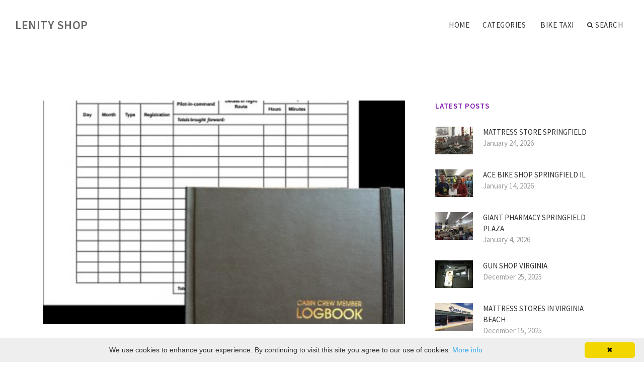

--- FILE ---
content_type: text/html; charset=UTF-8
request_url: https://lenitashop.com/Shop/pilot-shop-virginia
body_size: 6016
content:
<!doctype html>
<html lang="en">
<head>
    <meta http-equiv="Content-Type" content="text/html; charset=UTF-8"/>
    <!--[if IE]>
    <meta http-equiv="X-UA-Compatible" content="IE=edge,chrome=1"><![endif]-->
    <meta name="viewport" content="width=device-width,initial-scale=1">
    <link rel="profile" href="https://gmpg.org/xfn/11"/>
    <link rel='shortcut icon' href='https://lenitashop.com/templates/blog2/style/images/favicon.png' type='image/png'/>
    <link rel='alternate' type='application/rss+xml' title='Lenity Shop' href='https://lenitashop.com/feed/rss/'/>
    <link rel='stylesheet' id='fonts-css'
          href='https://fonts.googleapis.com/css?family=Abel|Source+Sans+Pro:400,300,300italic,400italic,600,600italic,700,700italic,900,900italic,200italic,200'
          type='text/css'/>
    <link rel='stylesheet' id='bootstrap-css' href='https://lenitashop.com/templates/blog2/style/bootstrap.min.css' type='text/css'/>
    <link rel='stylesheet' id='style-css' href='https://lenitashop.com/templates/blog2/style/style.css' type='text/css'/>
    <link rel='stylesheet' id='inc_style-css' href='https://lenitashop.com/templates/blog2/style/inc_style.css' type='text/css'/>
    <!-- HTML5 shim and Respond.js IE8 support of HTML5 elements and media queries -->
    <!--[if lt IE 9]>
    <script src="js/html5shiv.js"></script>
    <script src="js/respond.min.js"></script>
    <![endif]-->
	<script src="https://lenitashop.com/templates/blog2/js/jquery-1.10.2.min.js"></script>
    <script type='text/javascript' src='https://lenitashop.com/templates/blog2/js/html5shiv.js'></script>
    <script type='text/javascript' src='https://lenitashop.com/templates/blog2/js/respond.min.js'></script>

<script type="text/javascript" id="cookieinfo"
	src="//cookieinfoscript.com/js/cookieinfo.min.js">
</script>
<script type="text/javascript" id="cookieinfo"
	src="//cookieinfoscript.com/js/cookieinfo.min.js"
	data-bg="#645862"
	data-fg="#FFFFFF"
	data-link="#F1D600"
	data-cookie="CookieInfoScript"
	data-text-align="left"
       data-close-text="Got it!">
</script>


<title>Pilot Shop Virginia - Lenity Shop</title>

<link rel='stylesheet' id='plugins-css' href='https://lenitashop.com/templates/blog2/style/plugins.css' type='text/css'/>
<link rel='stylesheet' id='jquery.fancybox-css' href='https://lenitashop.com/templates/blog2/style/jquery.fancybox.css' type='text/css' media='screen' />

<script type='text/javascript' src='https://lenitashop.com/templates/blog2/js/jquery.fancybox.pack.js'></script>
<script type='text/javascript' src='https://lenitashop.com/templates/blog2/js/fancybox.js'></script>

<meta name='keywords' content='Pilot Shop Virginia' />
<meta name='description' content='Carla Hesseltine says she’s just a girl from Virginia Beach who brought her cupcakes to New York City. But the owner of Just Cupcakes in Virginia Beach has competed on Food Network’s “Cupcake Wars” four...' />
<meta content='article' property='og:type' />
<meta content='Pilot Shop Virginia' property='og:title' />
<meta content='https://lenitashop.com/Shop/pilot-shop-virginia' property='og:url' />
<meta content='https://lenitashop.com/img/thumb/pilot_shop_virginia.jpg' property='og:image' />
</head>

<body>
<!--  preloader start -->
<div id="tb-preloader">
	<div class="tb-preloader-wave"></div>
</div>
<!-- preloader end -->


<div class="wrapper">

	<!--header start-->
	<header id="header" class=" header-full-width ">
		<div class="header-sticky light-header ">
			<div class="container">
				<div id="massive-menu" class="menuzord">
					<!--logo start-->
					<a href="https://lenitashop.com/" class="logo-brand" title="Lenity Shop">
						Lenity Shop
					</a>
					<!--logo end-->
					<!--mega menu start-->
					<ul class="menuzord-menu pull-right">
							<li><a href="https://lenitashop.com/">Home</a></li>
	<li><a href="javascript:void(0)">Categories</a>
		<ul class="dropdown">
							<li>
					<a href="https://lenitashop.com/SportingGoods/">Sporting Goods</a>
				</li>
							<li>
					<a href="https://lenitashop.com/Springfield/">Springfield</a>
				</li>
							<li>
					<a href="https://lenitashop.com/PetShop/">Pet Shop</a>
				</li>
							<li>
					<a href="https://lenitashop.com/Pawn/">Pawn</a>
				</li>
							<li>
					<a href="https://lenitashop.com/Shop/">Shop</a>
				</li>
							<li>
					<a href="https://lenitashop.com/Furniture/">Furniture</a>
				</li>
							<li>
					<a href="https://lenitashop.com/DepartmentStore/">Department Store</a>
				</li>
							<li>
					<a href="https://lenitashop.com/Store/">Store</a>
				</li>
							<li>
					<a href="https://lenitashop.com/VirginiaBeach/">Virginia Beach</a>
				</li>
					</ul>
	</li>
	<li><a href="https://pedicabs.us">bike taxi</a></li>
	<li class="nav-icon">
		<a href="javascript:void(0)">
			<i class="fa fa-search"></i> Search
		</a>
		<div class="megamenu megamenu-quarter-width search-box">
			<div class="megamenu-row">
				<div class="col12">
					<form action="/search/" method="get" role="form">
						<input type="text" name="q" id="q" class="form-control" placeholder="Search Here">
					</form>
				</div>
			</div>
		</div>
	</li>
					</ul>
					<!--mega menu end-->
				</div>
			</div>
		</div>
	</header>
	<!--header end-->

	<!--body content start-->
	<section class="body-content ">

		<div class="page-content">
			<div class="container">


				<div class="row">
					<div class="col-md-8">
						<!--classic image post-->
						<div class="blog">
							<div class="blog-post">
																	<div class="fit-img" style="margin-bottom: 10px;">
										<img src="https://lenitashop.com//img/aviation_direct_providing_airfield_and_aeronautical.jpg" class="alignleft" alt="Logbook: Cabin Crew Paper" />
									</div>
																								<h1 class="blog-title">Pilot Shop Virginia</h1>
								<ul class="post-meta">
                                    <li><i class="fa fa-calendar"></i> February 13, 2023</li>
                                    <li><i class="fa fa-folder-open"></i> <a href="https://lenitashop.com/Shop/">Shop</a></li>
                                </ul>
									<div class="parent">
		<p>Carla Hesseltine says she’s just a girl from Virginia Beach who brought her cupcakes to New York City.</p>

<p>But the owner of Just Cupcakes in Virginia Beach has competed on Food Network’s “Cupcake Wars” four times and has been named one of the best cupcake shops in the country.</p>

<p>On her most recent trip, she didn’t have to compete. And she had to keep reminding herself she wasn’t in danger of being kicked off the show.</p>

<p>Food Network invited her to bring her treats to the New York City Food and Wine Festival’s culminating event: a backyard barbecue with celebrity chefs Bobby Flay and Michael Symon on Oct. 16.</p>

<p>She wanted to do something to represent her home state of Virginia, so she made bourbon bacon chocolate cupcakes.</p>

<p>The bacon is from Smithfield, and she wanted to tell that story.</p>

<p>Bacon is in the cake, but also sprinkled on top.</p>

<p>“New Yorkers love Southerners, ” she said.</p>

<p>The idea to add bright pink pigs as a garnish was a game-time decision — she thought the cupcakes needed a finishing touch.</p>

<p>It was gratifying to see people enjoying the cupcakes, she said.</p>

<p>Even Bobby Flay made a point to come over and get a cupcake from them, she said.</p>

<p>The kicker: It was the first time she’d made that kind – and they were a hit.</p>

<p>She attributes it to quality ingredients, baking fresh, and delivering the “out of the ordinary.”</p>

<p>She even has a focus group in Virginia Beach that tests the cupcakes before she sells them.</p>

<p>“It has to be the best cupcake you’ve ever had, ” she said.</p>

<p>She wanted to bring something decadent — but also appeal to people who may not be fans of bourbon.</p>

<p>In addition to the 1, 200 cupcakes, she made about 500 s’mores cake pops — because they were more child-friendly, and another few hundred cookies.</p>

<p>They were all gone by the end of the day.</p>

<p>To get everything done, she and her team made some in Virginia Beach, before she left, and some when she got up there. She rented a house — through AirBnB — across from Pier 92, where the event was. She finished the baking there, and it took forever, she said.</p>

			</div>



	<div>
										Source: pilotonline.com
						</div><div class="clear"></div>


		



								<div class="clearfix inline-block m-top-50 m-bot-50">
									<h6 class="text-uppercase">Share this Post </h6>
									<div class="widget-social-link circle">
									
										<a title="Facebook" target="_blank" onclick="window.open('http://www.facebook.com/sharer.php?u=https%3A%2F%2Flenitashop.com%2FShop%2Fpilot-shop-virginia&t=Pilot+Shop+Virginia', '_blank', 'scrollbars=0, resizable=1, menubar=0, left=200, top=200, width=550, height=440, toolbar=0, status=0');return false" href="#" rel="nofollow"><i class="fa fa-facebook"></i></a>
										<a title="Twitter" target="_blank" onclick="window.open('http://twitter.com/share?text=Pilot+Shop+Virginia&url=https%3A%2F%2Flenitashop.com%2FShop%2Fpilot-shop-virginia', '_blank', 'scrollbars=0, resizable=1, menubar=0, left=200, top=200, width=550, height=440, toolbar=0, status=0');return false" href="#" rel="nofollow"><i class="fa fa-twitter"></i></a>
										<a title="Google Plus" target="_blank" onclick="window.open('https://plus.google.com/share?url=https%3A%2F%2Flenitashop.com%2FShop%2Fpilot-shop-virginia', '_blank', 'scrollbars=0, resizable=1, menubar=0, left=200, top=200, width=550, height=440, toolbar=0, status=0');return false" href="#" rel="nofollow"><i class="fa fa-google-plus"></i></a>
									
									</div>
								</div>
								<div class="pagination-row">
									<div class="pagination-post">
										<div class="prev-post">
											<a href="https://lenitashop.com/Shop/where-to-buy-anime-acrylic-stand-figures">
												<div class="arrow">
													<i class="fa fa-angle-double-left"></i>
												</div>
												<div class="pagination-txt">
													<span>Previous Post</span>
												</div>
											</a>
										</div>
										<div class="post-list-link">
											<a href="https://lenitashop.com/">
												<i class="fa fa-home"></i>
											</a>
										</div>
										<div class="next-post">
											<a href="https://lenitashop.com/Shop/gun-shop-virginia-beach">
												<div class="arrow">
													<i class="fa fa-angle-double-right"></i>
												</div>
												<div class="pagination-txt">
													<span>Next Post</span>
												</div>
											</a>
										</div>
									</div>
								</div>
											                    <div class="post-list">
			                    	<h3>Related posts</h3>
																			<div class="col-md-6">
											<div class="post-single">
												<div class="post-img">
													<a href="/PetShop/pet-shop-virginia" title="Pet Shop Virginia"><img src="/img/related/pet_shop_virginia.jpg" alt="Pet Shop Virginia"></a>
												</div>
												<div class="post-desk">
													<h4 class="text-uppercase">
														<a href="/PetShop/pet-shop-virginia">Pet Shop Virginia</a>
													</h4>
													<div class="date">FEBRUARY 03, 2026</div>
													<p>Your pet shop in Providence Square shopping mall looks like the sort within malls nationwide. Puppies and kittens wrestle&hellip;</p>
													<a href="/PetShop/pet-shop-virginia" class="p-read-more">Read More <i class="icon-arrows_slim_right"></i></a>
												</div>
											</div>
										</div>
																			<div class="col-md-6">
											<div class="post-single">
												<div class="post-img">
													<a href="/Pawn/pawn-shop-virginia" title="Pawn Shop Virginia"><img src="/img/related/pawn_shop_virginia.jpg" alt="Pawn Shop Virginia"></a>
												</div>
												<div class="post-desk">
													<h4 class="text-uppercase">
														<a href="/Pawn/pawn-shop-virginia">Pawn Shop Virginia</a>
													</h4>
													<div class="date">FEBRUARY 03, 2026</div>
													<p>Making a pawn loan at Nathan s Lynnhaven Pawn Shop is very easy. Just deliver a product of worth, from jewelry, gold, and&hellip;</p>
													<a href="/Pawn/pawn-shop-virginia" class="p-read-more">Read More <i class="icon-arrows_slim_right"></i></a>
												</div>
											</div>
										</div>
												                    </div>
															</div>
						</div>
						<!--classic image post-->
					</div>
					<div class="col-md-4">


	<!--latest post widget-->
	<div class="widget">
		<div class="heading-title-alt text-left heading-border-bottom">
			<h6 class="text-uppercase">latest posts</h6>
		</div>
		<ul class="widget-latest-post">
						<li>
				<div class="thumb"><a href="/DepartmentStore/mattress-store-springfield"><img src="https://lenitashop.com/img/preview/mattress_store_springfield.jpg" alt="Mattress Store Springfield"/></a></div>
				<div class="w-desk">
					<a href="/DepartmentStore/mattress-store-springfield">Mattress Store Springfield</a>
					January 24, 2026
				</div>
			</li>
						<li>
				<div class="thumb"><a href="/DepartmentStore/ace-bike-shop-springfield-il"><img src="https://lenitashop.com/img/preview/ace_bike_shop_springfield_il.jpg" alt="Ace Bike Shop Springfield IL"/></a></div>
				<div class="w-desk">
					<a href="/DepartmentStore/ace-bike-shop-springfield-il">Ace Bike Shop Springfield IL</a>
					January 14, 2026
				</div>
			</li>
						<li>
				<div class="thumb"><a href="/Springfield/giant-pharmacy-springfield-plaza"><img src="https://lenitashop.com/img/preview/giant_pharmacy_springfield_plaza.jpg" alt="Giant Pharmacy Springfield Plaza"/></a></div>
				<div class="w-desk">
					<a href="/Springfield/giant-pharmacy-springfield-plaza">Giant Pharmacy Springfield Plaza</a>
					January 4, 2026
				</div>
			</li>
						<li>
				<div class="thumb"><a href="/Shop/gun-shop-virginia"><img src="https://lenitashop.com/img/preview/gun_shop_virginia.jpg" alt="Gun Shop Virginia"/></a></div>
				<div class="w-desk">
					<a href="/Shop/gun-shop-virginia">Gun Shop Virginia</a>
					December 25, 2025
				</div>
			</li>
						<li>
				<div class="thumb"><a href="/VirginiaBeach/mattress-stores-in-virginia-beach"><img src="https://lenitashop.com/img/preview/mattress_stores_in_virginia_beach.jpg" alt="Mattress stores in Virginia Beach"/></a></div>
				<div class="w-desk">
					<a href="/VirginiaBeach/mattress-stores-in-virginia-beach">Mattress stores in Virginia Beach</a>
					December 15, 2025
				</div>
			</li>
						<li>
				<div class="thumb"><a href="/Shop/bass-pro-shops-hampton-virginia"><img src="https://lenitashop.com/img/preview/bass_pro_shops_hampton_virginia.jpg" alt="Bass Pro Shops Hampton Virginia"/></a></div>
				<div class="w-desk">
					<a href="/Shop/bass-pro-shops-hampton-virginia">Bass Pro Shops Hampton Virginia</a>
					December 5, 2025
				</div>
			</li>
						<li>
				<div class="thumb"><a href="/Springfield/boutique-springfield"><img src="https://lenitashop.com/img/preview/boutique_springfield.jpg" alt="Boutique Springfield"/></a></div>
				<div class="w-desk">
					<a href="/Springfield/boutique-springfield">Boutique Springfield</a>
					November 25, 2025
				</div>
			</li>
						<li>
				<div class="thumb"><a href="/Springfield/scooters-store-springfield"><img src="https://lenitashop.com/img/preview/scooters_store_springfield.jpg" alt="Scooters Store Springfield"/></a></div>
				<div class="w-desk">
					<a href="/Springfield/scooters-store-springfield">Scooters Store Springfield</a>
					November 15, 2025
				</div>
			</li>
						<li>
				<div class="thumb"><a href="/Shop/best-shopping-in-virginia"><img src="https://lenitashop.com/img/preview/best_shopping_in_virginia.jpg" alt="Best Shopping in Virginia"/></a></div>
				<div class="w-desk">
					<a href="/Shop/best-shopping-in-virginia">Best Shopping in Virginia</a>
					November 5, 2025
				</div>
			</li>
					</ul>
	</div>
	<!--latest post widget-->


<div class="widget">
	<div class="heading-title-alt text-left heading-border-bottom">
		<h6 class="text-uppercase">follow us</h6>
	</div>
	<div class="widget-social-link circle">
											
		<a title="Facebook" target="_blank" onclick="window.open('http://www.facebook.com/sharer.php?u=https%3A%2F%2Flenitashop.com%2FShop%2Fpilot-shop-virginia', '_blank', 'scrollbars=0, resizable=1, menubar=0, left=200, top=200, width=550, height=440, toolbar=0, status=0');return false" href="#" rel="nofollow"><i class="fa fa-facebook"></i></a>
		<a title="Twitter" target="_blank" onclick="window.open('http://twitter.com/share?text=Pilot+Shop+Virginia&url=https%3A%2F%2Flenitashop.com%2FShop%2Fpilot-shop-virginia', '_blank', 'scrollbars=0, resizable=1, menubar=0, left=200, top=200, width=550, height=440, toolbar=0, status=0');return false" href="#" rel="nofollow"><i class="fa fa-twitter"></i></a>
		<a title="Google Plus" target="_blank" onclick="window.open('https://plus.google.com/share?url=https%3A%2F%2Flenitashop.com%2FShop%2Fpilot-shop-virginia', '_blank', 'scrollbars=0, resizable=1, menubar=0, left=200, top=200, width=550, height=440, toolbar=0, status=0');return false" href="#" rel="nofollow"><i class="fa fa-google-plus"></i></a>
	</div>
</div>


<div class="widget">
	<div class="heading-title-alt text-left heading-border-bottom">
		<h6 class="text-uppercase">category</h6>
	</div>
	<ul class="widget-category">
		<li><a href="https://lenitashop.com/SportingGoods/" title="View all posts filed under Sporting Goods">Sporting Goods</a></li><li><a href="https://lenitashop.com/Springfield/" title="View all posts filed under Springfield">Springfield</a></li><li><a href="https://lenitashop.com/PetShop/" title="View all posts filed under Pet Shop">Pet Shop</a></li><li><a href="https://lenitashop.com/Pawn/" title="View all posts filed under Pawn">Pawn</a></li><li><a href="https://lenitashop.com/Shop/" title="View all posts filed under Shop">Shop</a></li><li><a href="https://lenitashop.com/Furniture/" title="View all posts filed under Furniture">Furniture</a></li><li><a href="https://lenitashop.com/DepartmentStore/" title="View all posts filed under Department Store">Department Store</a></li><li><a href="https://lenitashop.com/Store/" title="View all posts filed under Store">Store</a></li><li><a href="https://lenitashop.com/VirginiaBeach/" title="View all posts filed under Virginia Beach">Virginia Beach</a></li>	</ul>
</div>






</div>
				</div>
			</div>
		</div>
	</section>
	
	<!--body content end-->
	    <!--footer start 1-->
    <footer id="footer" class="dark">
        <div class="primary-footer">
            <div class="container">
                <div class="row">
                    <div class="col-md-3">
                        <a href="https://lenitashop.com/" class="m-bot-20 footer-logo">
                            Lenity Shop
                        </a>
                        <span class="m-top-10">Shopping in Springfield, Virginia</span>
                    </div>
                    <div class="col-md-3">
                        <h5 class="text-uppercase">popular posts</h5>
                        <ul class="f-list">
                            																	<li>
										<a href="/Store/virginia-health-food-store" title="Virginia Health Food Store">Virginia Health Food Store</a>
									</li>
								                            																	<li>
										<a href="/SportingGoods/why-having-tatami-is-important-for-different-sport-sections" title="Why having tatami is important for different sport sections?">Why having tatami is important for different sport sections?</a>
									</li>
								                            																	<li>
										<a href="/SportingGoods/sporting-goods-stores-springfield-il" title="Sporting Goods stores Springfield IL">Sporting Goods stores Springfield IL</a>
									</li>
								                            																	<li>
										<a href="/PetShop/pet-store-business-plan" title="Pet Store Business Plan">Pet Store Business Plan</a>
									</li>
								                            																	<li>
										<a href="/Furniture/furniture-store-business-plan" title="Furniture Store Business Plan">Furniture Store Business Plan</a>
									</li>
								                            																	<li>
										<a href="/Furniture/furniture-stores-in-maryland-and-virginia" title="Furniture stores in Maryland and Virginia">Furniture stores in Maryland and Virginia</a>
									</li>
								                            																	<li>
										<a href="/SportingGoods/ionboard-x-the-best-choice-of-amateurs-and-professionals" title="Ionboard X, the best choice of amateurs and professionals">Ionboard X, the best choice of amateurs and professionals</a>
									</li>
								                                                    </ul>
                    </div>
                    <div class="col-md-3">
                        <h5 class="text-uppercase">quick link</h5>
                        <ul class="f-list">
							
																												<li><a href="/">Home</a></li><li><a href="/contact/">Contact</a></li><li><a href="/sitemap/">Sitemap</a></li><li><a href="/feed/rss">RSS</a></li>                        </ul>
                    </div>
                    <div class="col-md-3">
                        <h5 class="text-uppercase">Related Posts</h5>
                        <ul class="r-work">
                                                            <li>
                                    <a href="/PetShop/pet-shop-virginia" title="Pet Shop Virginia"><img src="https://lenitashop.com/img/footer/pet_shop_virginia.jpg" alt="Pet Shop Virginia" /></a>
                                </li>
                                                            <li>
                                    <a href="/Pawn/pawn-shop-virginia" title="Pawn Shop Virginia"><img src="https://lenitashop.com/img/footer/pawn_shop_virginia.jpg" alt="Pawn Shop Virginia" /></a>
                                </li>
                                                            <li>
                                    <a href="/Shop/gun-shop-virginia" title="Gun Shop Virginia"><img src="https://lenitashop.com/img/footer/gun_shop_virginia.jpg" alt="Gun Shop Virginia" /></a>
                                </li>
                                                            <li>
                                    <a href="/Shop/cigar-shop-virginia-beach" title="Cigar Shop Virginia Beach"><img src="https://lenitashop.com/img/footer/cigar_shop_virginia_beach.jpg" alt="Cigar Shop Virginia Beach" /></a>
                                </li>
                                                            <li>
                                    <a href="/Shop/gun-shop-virginia-beach" title="Gun Shop Virginia Beach"><img src="https://lenitashop.com/img/footer/gun_shop_virginia_beach.jpg" alt="Gun Shop Virginia Beach" /></a>
                                </li>
                                                            <li>
                                    <a href="/Shop/bahama-shop-virginia-beach" title="Bahama Shop Virginia Beach"><img src="https://lenitashop.com/img/footer/bahama_shop_virginia_beach.jpg" alt="Bahama Shop Virginia Beach" /></a>
                                </li>
                                                            <li>
                                    <a href="/Shop/west-virginia-shopping" title="West Virginia Shopping"><img src="https://lenitashop.com/img/footer/west_virginia_shopping.jpg" alt="West Virginia Shopping" /></a>
                                </li>
                                                            <li>
                                    <a href="/SportingGoods/sporting-goods-stores-virginia" title="Sporting Goods stores Virginia"><img src="https://lenitashop.com/img/footer/sporting_goods_stores_virginia.jpg" alt="Sporting Goods stores Virginia" /></a>
                                </li>
                                                            <li>
                                    <a href="/PetShop/pet-stores-in-virginia" title="Pet Stores in Virginia"><img src="https://lenitashop.com/img/footer/pet_stores_in_virginia.jpg" alt="Pet Stores in Virginia" /></a>
                                </li>
                                                    </ul>
                    </div>
                </div>
            </div>
        </div>

        <div class="secondary-footer">
            <div class="container">
                <div class="row">
                    <div class="col-md-6">
                        <span class="m-top-10">Copyright &copy; 2026 · All Rights Reserved | lenitashop.com</span>
                    </div>
                    <div class="col-md-6">
                        <div class="social-link circle pull-right">
																																					<a title="Facebook" target="_blank" onclick="window.open('http://www.facebook.com/sharer.php?u=https%3A%2F%2Flenitashop.com%2FShop%2Fpilot-shop-virginia', '_blank', 'scrollbars=0, resizable=1, menubar=0, left=200, top=200, width=550, height=440, toolbar=0, status=0');return false" href="#" rel="nofollow"><i class="fa fa-facebook"></i></a>
							<a title="Twitter" target="_blank" onclick="window.open('http://twitter.com/share?text=Pilot+Shop+Virginia&url=https%3A%2F%2Flenitashop.com%2FShop%2Fpilot-shop-virginia', '_blank', 'scrollbars=0, resizable=1, menubar=0, left=200, top=200, width=550, height=440, toolbar=0, status=0');return false" href="#" rel="nofollow"><i class="fa fa-twitter"></i></a>
							<a title="Google Plus" target="_blank" onclick="window.open('https://plus.google.com/share?url=https%3A%2F%2Flenitashop.com%2FShop%2Fpilot-shop-virginia', '_blank', 'scrollbars=0, resizable=1, menubar=0, left=200, top=200, width=550, height=440, toolbar=0, status=0');return false" href="#" rel="nofollow"><i class="fa fa-google-plus"></i></a>
                        </div>
                    </div>
                </div>
            </div>
        </div>
    </footer>
    <!--footer 1 end-->
</div>

<!-- Placed js at the end of the document so the pages load faster -->
<script src="https://lenitashop.com/templates/blog2/js/bootstrap.min.js"></script>
<script src="https://lenitashop.com/templates/blog2/js/menuzord.js"></script>
<script src="https://lenitashop.com/templates/blog2/js/jquery.flexslider-min.js"></script>
<script src="https://lenitashop.com/templates/blog2/js/owl.carousel.min.js"></script>
<script src="https://lenitashop.com/templates/blog2/js/jquery.isotope.js"></script>
<script src="https://lenitashop.com/templates/blog2/js/jquery.magnific-popup.min.js"></script>
<script src="https://lenitashop.com/templates/blog2/js/smooth.js"></script>
<script src="https://lenitashop.com/templates/blog2/js/wow.min.js"></script>
<script src="https://lenitashop.com/templates/blog2/js/imagesloaded.js"></script>
<!--common scripts-->
<script src="https://lenitashop.com/templates/blog2/js/scripts.js?8"></script>
<!--LiveInternet counter--><script type="text/javascript"><!--
document.write("<a href='//www.liveinternet.ru/click' "+
"target=_blank><img src='//counter.yadro.ru/hit?t45.16;r"+
escape(document.referrer)+((typeof(screen)=="undefined")?"":
";s"+screen.width+"*"+screen.height+"*"+(screen.colorDepth?
screen.colorDepth:screen.pixelDepth))+";u"+escape(document.URL)+
";"+Math.random()+
"' alt='' title='LiveInternet' "+
"border='0' width='1' height='1' style='position:absolute; left:-9999px;'><\/a>")
//--></script><!--/LiveInternet-->

<script type="text/javascript">
<!--
var _acic={dataProvider:10};(function(){var e=document.createElement("script");e.type="text/javascript";e.async=true;e.src="https://www.acint.net/aci.js";var t=document.getElementsByTagName("script")[0];t.parentNode.insertBefore(e,t)})()
//-->
</script><div class="mads-block"></div>
<script defer src="https://static.cloudflareinsights.com/beacon.min.js/vcd15cbe7772f49c399c6a5babf22c1241717689176015" integrity="sha512-ZpsOmlRQV6y907TI0dKBHq9Md29nnaEIPlkf84rnaERnq6zvWvPUqr2ft8M1aS28oN72PdrCzSjY4U6VaAw1EQ==" data-cf-beacon='{"version":"2024.11.0","token":"fc424263e44548eea2f1f6f3454caf5f","r":1,"server_timing":{"name":{"cfCacheStatus":true,"cfEdge":true,"cfExtPri":true,"cfL4":true,"cfOrigin":true,"cfSpeedBrain":true},"location_startswith":null}}' crossorigin="anonymous"></script>
</body>
</html>